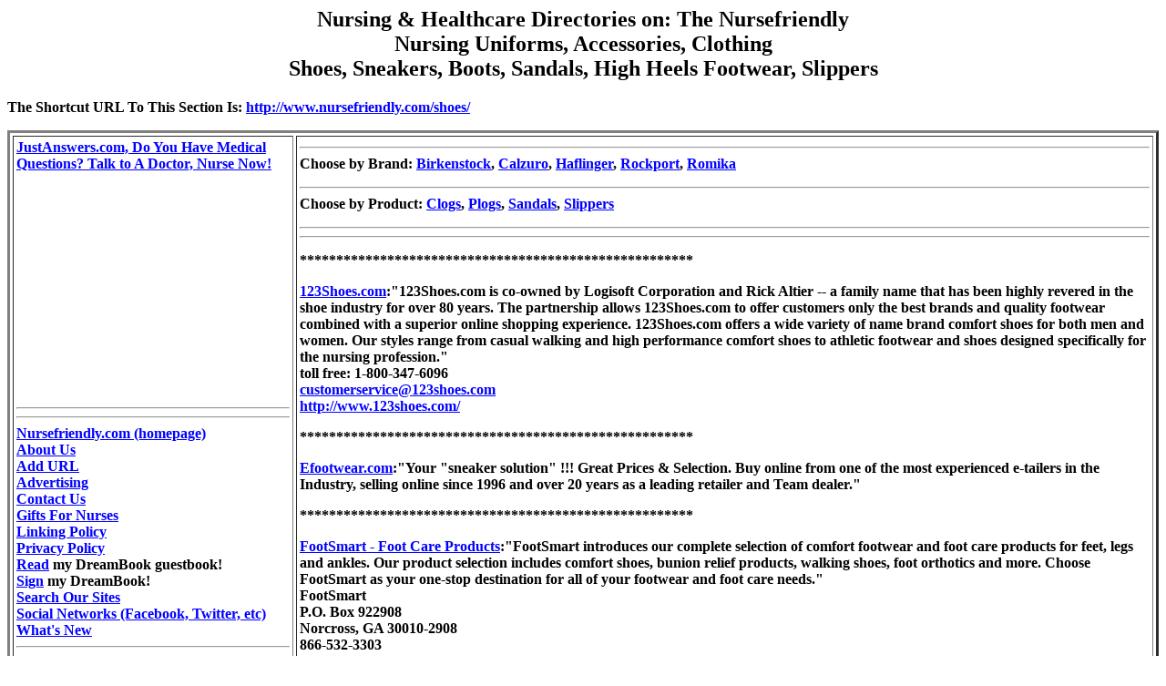

--- FILE ---
content_type: text/html
request_url: https://nursefriendly.com/nursing/directory/business/clothing/shoes.boots.sandals.high.heels.footwear.slippers.htm
body_size: 8565
content:
<!DOCTYPE HTML PUBLIC "-//W3C//DTD HTML 3.2//EN">
<HTML>
<HEAD>
    <title>Shoes, Sneakers, Boots, Sandals, High Heels Footwear, Slippers, Accessories, Clothing</title>
   <META NAME="Author" CONTENT="Andrew Lopez, RN, Nursefriendly, Inc.">
   <META NAME="Owner" CONTENT="Andrew Lopez, RN, Nursefriendly, Inc.">
   <META NAME="rating" CONTENT="General">
   <META NAME="copyright" CONTENT="This website Is �  Copyright 1997 - 2016, Andrew Lopez, RN, Nursefriendly, Inc.>
   <META NAME="revisit-after" CONTENT="15 days">
   <META NAME="ROBOTS" CONTENT="ALL">
   <META NAME="Creator" CONTENT="Nurses and Nursing">
   <META HTTP-EQUIV="distribution" CONTENT="global">
   <META HTTP-EQUIV="resource-type" CONTENT="document">
   <META NAME="Subject" CONTENT="Shoes, Sneakers, Boots, Sandals, High Heels Footwear, Slippers, Accessories, Clothing">
   <META NAME="description" CONTENT="Shoes, Sneakers, Boots, Sandals, High Heels Footwear, Slippers, Accessories, Clothing, resource with also:  In this Nursing Portal you'll find information on Nursing Jobs, Nursing Schools, Nurse Degrees, CNAs, LPNs, RNs, Travel Nursing, Prescriptions Drugs, Medications, Nursing Associations and much more.">
   <META NAME="keywords" CONTENT="Shoes, Sneakers, Boots, Sandals, High Heels Footwear, Slippers, Accessories, Clothing">







<!-- Place this tag in your head or just before your close body tag --><!-- Google tag (gtag.js) -->
<script async src="https://www.googletagmanager.com/gtag/js?id=G-SYFVXVWEHP"></script>
<script>
  window.dataLayer = window.dataLayer || [];
  function gtag(){dataLayer.push(arguments);}
  gtag('js', new Date());

  gtag('config', 'G-SYFVXVWEHP');
</script>

<script async src="https://pagead2.googlesyndication.com/pagead/js/adsbygoogle.js?client=ca-pub-6845590991338016"
     crossorigin="anonymous"></script>
</HEAD> 

<H1><!--Shoes, Sneakers, Boots, Sandals, High Heels Footwear, Slippers, Accessories, Clothing--></H1>












<BODY TEXT="#000000" BGCOLOR="#FFFFFF" LINK="#0000FF" VLINK="#551A8B" ALINK="#FF0000">

<!-top banner spot-><b>




	
	



</center><b>



<h2><center>Nursing & Healthcare Directories on: The Nursefriendly<BR>
Nursing Uniforms, Accessories, Clothing<br>Shoes, Sneakers, Boots, Sandals, High Heels Footwear, Slippers  </CENTER></h2></center>
<p>

<b> The  Shortcut URL To This Section Is:  <A HREF="http://www.nursefriendly.com/nursing/directory/business/clothing/shoes.boots.sandals.high.heels.footwear.slippers.htm">http://www.nursefriendly.com/shoes/</A><p></B>





<TABLE BORDER=3 CELLSPACING=3 CELLPADDING=3>



<TR>
<TD ALIGN="left" VALIGN=TOP> <b>
<a href="http://www.justanswer.com/medical?r=nursefriendly">JustAnswers.com, Do You Have Medical Questions? Talk to A Doctor, Nurse Now!</a><br>
<iframe id="gadget" scrolling="no" frameborder="no" width="300" height="250" src="http://www.gmodules.com/ig/ifr?up_ad=0&url=http://gadgets.justanswer.com/ja/gahealth/live/300x250-ad.xml?nocache=0&&r=nursefriendly"></iframe><hr>
<div class="socialstatistics-widget" data-id="100932669551445497966"></div><script>(function(d,t){var b=d.createElement(t),c=d.getElementsByTagName(t)[0];b.async=b.src="http://socialstatistics.com/widget/widget.min.js";c.parentNode.insertBefore(b,c);})(document,'script');</script>
<hr>
<b><a href="http://www.nursefriendly.com">Nursefriendly.com (homepage)</a><br><a href="http://www.nursefriendly.com/nursing/about.the.nurse.entrepreneur.htm">About Us</a><br>
<a href="http://usa.ultimatetopsites.com/health/nursefriendly/">Add URL</a> <br>
<a href="http://www.nursefriendly.com/nursing/advertising.on.the.nurse.friendly.htm">Advertising</a><br>
<a href="http://www.nursefriendly.com/nursing/icq/icqpager.htm">Contact Us</a><br>
<a href="http://www.nursefriendly.com/gifts/">Gifts For Nurses</a><br>
<a href="http://www.4nursing.com/linking.to.us.htm">Linking Policy</a><br>
<a href="http://www.nursefriendly.com/privacy.policy.htm">Privacy Policy</a><br>
<a href="http://books.dreambook.com/nursefriendly/guestbook.html">Read</a> my DreamBook guestbook!<br>
<a href="http://books.dreambook.com/nursefriendly/guestbook.sign.html">Sign</a> my DreamBook!<br>
<a href="http://www.4nursing.com/search-our-site-or-search-the-internet.html">Search Our Sites</a><br>
<a href="http://www.nursefriendly.com/nursing/about.the.nurse.entrepreneur.social.networks.twitters.facebook.htm">Social Networks (Facebook, Twitter, etc)</a><br>
<a href="http://www.nursefriendly.com/nursing/whats.new.htm">What's New</a>
<hr>







</TD>

<TD ALIGN="top">












<hr>
<b>Choose by Brand: 

<a href="http://www.nursefriendly.com/nursing/top.search.engine.results.for.nursing.uniforms.accessories.shoes.birkenstock.htm">Birkenstock</a>, 
<a href="http://www.nursefriendly.com/nursing/directory/business/clothing.nursing.accessories.shoes.clogs.calzuro.htm">Calzuro</a>, 
<a href="http://www.nursefriendly.com/nursing/top.search.engine.results.for.nursing.uniforms.accessories.shoes.haflinger.htm">Haflinger</a>, 
<a href="http://www.nursefriendly.com/nursing/top.search.engine.results.for.nursing.uniforms.accessories.shoes.rockport.htm">Rockport</a>, 
<a href="http://www.nursefriendly.com/nursing/top.search.engine.results.for.nursing.uniforms.accessories.shoes.romika.htm">Romika</a><p>
<hr>

Choose by Product: <a href="http://www.nursefriendly.com/nursing/top.search.engine.results.for.nursing.uniforms.accessories.shoes.clogs.htm">Clogs</a>, 
<a href="http://www.nursefriendly.com/nursing/top.search.engine.results.for.nursing.uniforms.accessories.shoes.clogs.htm">Plogs</a>,
<a href="http://www.nursefriendly.com/nursing/top.search.engine.results.for.accessories.shoes.sandals.htm">Sandals</a>,
<a href="http://www.nursefriendly.com/nursing/top.search.engine.results.for.accessories.shoes.slippers.htm">Slippers</a></b><p>
<hr><hr><p>



<b>******************************************************<p>




<b><a href="http://www.123shoes.com/">123Shoes.com</a>:"123Shoes.com is co-owned by Logisoft Corporation and Rick Altier -- a family name that has been highly revered in the shoe industry for over 80 years. The partnership allows 123Shoes.com to offer customers only the best brands and quality footwear combined with a superior online shopping experience. 
123Shoes.com offers a wide variety of name brand comfort shoes for both men and women. Our styles range from casual walking and high performance comfort shoes to athletic footwear and shoes designed specifically for the nursing profession."<br>
toll free: 1-800-347-6096 <br>
<a href="mailto:customerservice@123shoes.com?subject=4nursing.com">customerservice@123shoes.com</a><br>
<a href="http://www.123shoes.com/">http://www.123shoes.com/</a><p></b>


<b>******************************************************<p>


<b><a href="http://www.nursefriendly.com/affiliate.programs/shoes.efootware.htm" target="_top" >Efootwear.com</a>:"Your "sneaker solution" !!! Great Prices & Selection. Buy online from one of the most experienced e-tailers in the Industry, selling online since 1996 and over 20 years as a leading retailer and Team dealer."<p></b>



<b>******************************************************<p>




<b><b><a href="http://www.footsmart.com/" target="_top" >FootSmart - Foot Care Products</a>:"FootSmart introduces our complete selection of comfort footwear and foot care products for feet, legs and ankles. Our product selection includes comfort shoes, bunion relief products, walking shoes, foot orthotics and more. Choose FootSmart as your one-stop destination for all of your footwear and foot care needs."<br>
FootSmart<br>
P.O. Box 922908<br>
Norcross, GA 30010-2908<br>
866-532-3303<br>
800-841-3845 FAX<br>
<a href="http://www.footsmart.com/">http://www.footsmart.com/</a><p></b></b>


<b>******************************************************<p></b>






<b><a href="http://www.nursefriendly.com/affiliate.programs/happyfeet.htm" target="_top" >Happy Feet Plus: Excellence in Health and Comfort Footwear</a>:"Happy Feet Plus, established 1985, online since 1995, offers excellence in health and comfort footwear through complete, current and easily navigatable catalogues and secure, convenient online ordering of Birkenstock, Teva, Ecco, Finn Comfort, Thorlo, Anywear, Thorlo and Kenkoh; shoes, sandals and clogs."<p></b>

<b>******************************************************<p>











<b><a href="http://www.nursefriendly.com/affiliate.programs/paraflexmed.htm" target="_top" >ParaflexMed.com</a>:"ParaflexMed.com is your source for the finest medical supplies, delivered direct to Hospital Professionals, Medical Students and Nursing Students.
We are one of the largest distributors of Calzuros in the world and offer the broadest selection of Medical Professional Supplies with low prices, monthly specials, and customer service that is unmatched.
We also offer discounts on many other supplies as you'll see as you browse through the site. And we're constantly adding new products: The latest additions include our US Flag Embroidered Scrubs!<p></b>





<b>******************************************************<p>



<b><a href="http://www.nursefriendly.com/affiliate.programs/shoebuy.com.htm" target="_top" >Shoebuy.com</a>:"Shoebuy is the largest retailer on the Internet focused on all categories of footwear and related apparel. Shoebuy has partnerships with over 250 manufacturers and represents over 300,000 products from top brands including adidas, Aerosoles, Bass, Bostonian, Brooks, Clarks England, Dexter, Dockers, Dr. Martens, ECCO, Fila, Florsheim, Franco Sarto, Hush Puppies, Johnston & Murphy, Keds, K-Swiss, Merrell, New Balance, Reebok, Rockport, Sebago, Skechers, Timberland, and many more."<img src="https://www.ftjcfx.com/image-952556-10368578" width="1" height="1" border="0"><br>
http://www.Shoebuy.com<p></b>


<b>******************************************************<p>



<B><a href="http://www.nursefriendly.com/affiliate.programs/shoesavenue.htm" target="_top" >Shoes by prada, gucci, versace</a>:"Shoes Avenue is the Leader in Designer Dress Shoes.  Featured Brands: Prada, Gucci, Sergio Rossi, Gianni Versace, Salvatore Ferragamo and many more."<p></B>


<b>******************************************************<p>



<b><a href="http://www.nursefriendly.com/affiliate.programs/shoeline.com.nursemates.htm" target="_top" >Shoeline.com:</a> Find the widest selection of Nurse Mates shoes and accessories on Shoeline.com!<img src="https://www.tqlkg.com/image-952556-10384074" width="1" height="1" border="0"><br>
http://www.Shoeline.com<p></b>

<b>******************************************************<p>


<B><a href="http://www.nursefriendly.com/affiliate.programs/shoes.com.htm" target="_top" >Shoes.com</a>: Shoes.com offers the largest inventory of in stock shoes on the web. Our extensive selection from top brands, including Adidas, New Balance, Reebok, Cole Haan, DKNY, Easy Spirit, Clarks, Steve Madden, Skechers and more, means higher conversion and revenue for our affiliates.
With our solid footing, we are here to stay! Shoes.com boasts 130 years of shared shoe industry experience with our founders, Brown Shoe Company, the leading footwear company in the country and The Walking Company, the leader in technically advanced comfort footwear.
Our traffic converts! With our 100% Satisfaction Guarantee our customers have confidence in purchasing with Shoes.com. Customers may return unworn shoes with-in 60 days for a refund. We even pay return shipping costs. <p>
</B>


<b>******************************************************<p>


<b><a href="http://www.nursefriendly.com/affiliate.programs/shoes.shoecarnival.htm" target="_top" >Shoe Carnival</a>:"Recently recognized as one of Forbes Magazine's best small companies in America and Footwear News' Chain Retailer of the Year, Shoe Carnival invites you to experience our unique retail concept.
Shoe Carnival stores offer you popular name brand footwear, shopping convenience, a large selection of current fashions, great customer service, plus a fun and entertaining store environment. Our announcer/ center stage area is the information center of the store, where you can get the latest information on new merchandise introductions and special values. The large store format, wide aisles, and customer-friendly signs create a comfortable shopping environment. Current styles and the newest fashions are on display throughout each department. The unsurpassed merchandise assortment assures that you will find the look you want from name brands such as Nike, New Balance, Skechers, Rockport, Reebok, Timberland and more. Footwear inventories range from 20,000 pairs in smaller stores to over 80,000 pairs in the largest stores.<p></b>

<b>******************************************************<p>





<B><a href="http://www.nursefriendly.com/affiliate.programs/shoe-shop.htm"" >Shoe-shop.com </a>:"Shoe-Shop.com is Europe's Biggest Online Shoestore with thousands of brands online. We have all the top products from Adidas, Acupuncture, Base, Converse, Vans, Red Or Dead, Skechers, Swear and more. All available with free delivery to the UK within 3-5 days & worldwide delivery within 7-10 days. We also cater for a more mature market with comfort footwear, business footwear and more. Anyone with feet should be able to find something they like on our site."<p> </B>


<b>******************************************************<p>



<B><a href="http://www.nursefriendly.com/affiliate.programs/simple.htm" target="_top" >Simple.com</a>:"Simple is a premier site you can recommend with confidence. We offer thousands of top rate products and services that are sure to please even your most discriminating visitors.  We offer the products and services people want with Simple shoes, a name they can trust. Best of all, Simple backs all purchases with a, 30 day, satisfaction guarantee policy." <p></B>

<b>******************************************************<p>



<B><a href="http://www.nursefriendly.com/affiliate.programs/softmoc.htm"" >Softmoc.com- the Web's most popular Lifestyle Shoe Store</a>:  We carry an  entire line of lifestyle footwear with over 2000 styles for men & women.<p></B>


<b>******************************************************<p>



<b><a HREF="http://www.tsuniforms.com/cgi-bin/affiliates/clickthru.cgi?id=nursefriendly">T.S. Uniforms</a>:"POSH Footwear is committed to offering the highest quality footwear for your occupational and  comfort needs.  All POSH  clogs are made on an Anatomic PU outsole, tested to support more than 30,000 flexions.  Our outsoles have passed European Standard EN 8615 for Slip-resistance."</b><p>


<b>******************************************************<p>


<B><a href="http://www.nursefriendly.com/affiliate.programs/teva.htm" target="_top" >Teva- Free your Feet and your Mind will Follow</a>:"Sports sandals, hiking footwear, flip-flops, rugged footwear, hiking shorts, swimming shorts, casual apparel."<p> </B>


<b>******************************************************<p>


<b><a href="http://www.nursefriendly.com/affiliate.programs/shoes.ucg.htm" target="_top" >UGGAustralia.com</a>:"Welcome to Ugg Australia, the world's premier luxury brand of authentic sheepskin footwear. Once you slide your naked feet into these cozy shoes, you won't ever want to step out of them. Whether you prefer boots, slippers, or shoes, Ugg Australia's got them all for you. Take a look at Ugg Australia's Fall//Winter 2001 collection. We guarantee you'll want to get naked in your Uggs!"<p></b>

<b>******************************************************<p>









<b><a href="http://www.nurseweek.com/news/features/01-09/legpain.html">Stay on your toes: Proper shoes and hosiery can help nurses avoid leg pain</a>:"Any nurse who has practiced in an operating room has likely experienced leg pain. Good shoes and proper hosiery may be the answer, podiatrists say."<br>
<a href="http://www.nurseweek.com/news/features/01-09/legpain.html">http://www.nurseweek.com/news/features/01-09/legpain.html</a><p></b>


<b>******************************************************<p>








<b><a href="http://www.shoesonthenet.com/">Shoes On The Net</a>:"Mr. Robert Landau, I Content's CEO has spent over twenty years in the shoe industry. Mr. Landau founded Shoes On The Net in 1995 and has over that frame of time positioned Shoes On The Net as the preeminent shoe site on the Internet. Mr. Landau's other achievements include the establishment of the Oprah Winfrey Angel Network Shoe Drive which has distributed over 115,000 pairs of footwear to those less fortunate. Mr. Landau also served as a founding member of The Standard's Board of E-commerce Standards with such luminaries as Jeff Bezos of Amazon.com and Steve Case of AOL.com."<br>
P.O. Box 1069
Sandwich, MA 02563<br>
Tel. 508-771-9707 Fax. 508-355-8497<br>
<a href="http://www.shoesonthenet.com/">http://www.shoesonthenet.com/</a><p></b>

<b>******************************************************<p>



<b><a href="http://www.supercasuals.com/">Super Casuals</a>:"Super Casuals is a locally owned and operated retail store located in the beautiful Finger Lakes region of Western New York State. For over 50 years, we have focused on offering the best selection and lowest prices on quality outdoor wear and work boots. Customer satisfaction and personal service are what our business was built on."<br>
Super Casuals<br>
52 Seneca Street, Geneva, NY 14456<br>
Phone: 315-789-1933
email: sales@supercasuals.com <br>
<a href="http://www.supercasuals.com/">http://www.supercasuals.com/</a><p></b>



<B>See also: 


<ul>

<li><A HREF="http://www.nursefriendly.com/nursing/directory/business/clothing.fashion.htm">Accessories</A>

<li><A HREF="http://secure.crtdirect.com/cgi-bin/affiliates/nursesdirect/clickthru.cgi?id=nursefriendly&page=http://www.nursesdirect.com/instruments/bloodpressurekit.html">Blood Pressure Cuffs, Sphygnomanometers</A>

<li><A HREF="http://secure.crtdirect.com/cgi-bin/affiliates/nursesdirect/clickthru.cgi?id=nursefriendly&page=http://www.nursesdirect.com/clothing/bags.html">Nursing Tote Bags, Carry-Ons, Medical Bags</A> 

<li><A HREF="http://secure.crtdirect.com/cgi-bin/affiliates/nursesdirect/clickthru.cgi?id=nursefriendly&page=http://www.nursesdirect.com/instruments/">Clinical, Medical Supplies</A>,

<li><a href="http://secure.crtdirect.com/cgi-bin/affiliates/nursesdirect/clickthru.cgi?id=nursefriendly&page=http://www.nursesdirect.com/outlet/">Nurses Discount Outlet: Angels, Books, Clothing
, Equipment, Figurines, Holidays, Home Decor, Jewelry, Nurses, Office Decor, Scrubs, Shoes, T-Shirts</a>

<li><A HREF="http://www.nursefriendly.com/nursing/directory/business/clothing/shoes.boots.sandals.high.heels.footwear.slippers.htm">Footwear, Shoes, Sandals, Discount, Bargains</A>

<li><a href="http://secure.crtdirect.com/cgi-bin/affiliates/nursesdirect/clickthru.cgi?id=nursefriendly&page=http://www.nursesdirect.com/nursesweek/">Gifts For Nurses (Nurses Week)</a>

<li><A HREF="http://secure.crtdirect.com/cgi-bin/affiliates/nursesdirect/clickthru.cgi?id=nursefriendly&page=http://www.nursesdirect.com/search/?search=socks">Hosiery, Socks, Stockings</A> 
<li><A HREF="http://secure.crtdirect.com/cgi-bin/affiliates/nursesdirect/clickthru.cgi?id=nursefriendly&page=http://www.nursesdirect.com/clothing/">Hats, Jackets, Jumpers</A> 

<li>
<a href="http://www.nursefriendly.com/nursing/directory/business/luxury.spas.getaways.facials.manicures.pedicures.htm">Luxury Spas, Facials, Manicures, Pedicures</a>



<li><A HREF="http://www.nursefriendly.com/nursing/directory/business/clothing/shoes.boots.sandals.high.heels.footwear.slippers.htm">Shoes, Boots, Sandals, Footwear, High Heels, Slippers</A>  
<li><A HREF="http://www.nursefriendly.com/nursing/directory/business/clothing/stethescopes.stethescope.scopes.htm">Stethescopes, Nurse Kits, Replacement Parts</A>
<li><a HREF="http://www.nursefriendly.com/nursing/directory/business/swimwear.tan-through.htm">Swimwear (Tan-Through)</a>
<li><A HREF="http://www.nursefriendly.com/nursing/directory/business/clothing/womens.lingerie.htm">Women's Lingerie</A> 

</ul>

<P></B>









<b>******************************************************<p></b>


<b>******************************************************<p></b>


<!-- google_ad_section_end--> <!-- January 2012 Version --><b>

<a href="http://www.nursefriendly.com/social/">For Health Information you can use, Follow, Connect, Like us on Facebook, Google Plus, LinkedIn,Twitter, etc. (Most Invites Accepted):</a>
<a href="http://www.nursefriendly.com/social/">http://www.nursefriendly.com/social/</a>:<p>

<b>******************************************************<p>


<b><a href="http://www.4nursing.com">4nursing.com</a>:"In this Nursing Portal you'll find information on Nursing Jobs, Nursing Schools, Nurse Degrees, CNAs, LPNs, RNs, Travel Nursing, Prescriptions Drugs, Medications, Nursing Associations and much more."<br>
<a href="http://www.4nursing.com">http://www.4nursing.com</a><p></b>

<b>******************************************************<p>

<b><a href="http://www.inspirationalnursing.com">InspirationalNursing.com</a>:"InspirationalNursing.com. Touching Poems, and Inspiring stories that touch the heart and occasionally bring a tear to your eye.  Affection, Ambition, Angels In Our Lives, Animals, Babies, Bereavement, Caring, Caring, Children, Christian Stories, Christmas, Computers & The Internet, Death, Dependability, Determination, Dying, Easter, Emergency Medical Services (EMS), End of Life, Etc., Friendship, God's Creatures, Grief, Holiday Thoughts, Honesty, Hospice Poems, etc."<br>
<A HREF="http://www.inspirationalnursing.com">http://www.inspirationalnursing.com</A><p></b>

<b>******************************************************<p>

<b><a href="http://www.jocularity.com">Jocularity.com (Former home to the Journal of Nursing Jocularity (JNJ))</a>:"Nursing & Medical Humor.  Find hundreds of jokes and links to sites that will make you smile.  Therapeutic Humor Associations, Battle of the Sexes, Bedside Nursing Humor, Brain Teasers, Clowning, Clowns, Therapeutic Humor & Comedy Links, Dental Humor, Emergency Department Humor, General Nursing Humor, Geriatrics, Senior Citizen, etc."<br>
<a href="http://www.jocularity.com">http://www.jocularity.com</a><p></b>

<b>******************************************************<p>

<b><a href="http://www.legalnursingconsultant.com">Legalnursingconsultant.com</a>:"This website is intended to be a resource for Legal Nurse Consultants, Attorneys looking to use their services, and nurses looking to enter the field of Legal Nurse Consulting.  On our site you'll find a directory of LNCs by state and specialty."<br>
<a href="http://www.legalnursingconsultant.com">http://www.legalnursingconsultant.com</a><p></b>


<b>******************************************************<p>



<b><a href="http://www.nursefriendly.com">Nursefriendly.com</a>:"Nursing-Approved Healthcare & Consumer Resources: In this Nursing Portal you'll find information on Nursing Jobs, Nursing Schools, Nurse Degrees, LPNs, RNs, APNs, Nursing Associations and much more."<br>
<a href="http://www.nursefriendly.com">http://www.nursefriendly.com</a><p></b>

<b>******************************************************<p>

<b><a href="http://www.nursinga2z.com">Nursinga2z.com</a>:"It is our intent for this Alphabetical, A to Z index to be a comprehensive listing (In Progress) of Nursing-related resources on the Internet.  <a href="http://www.4nursing.com/search-our-site-or-search-the-internet.html">It is indexed by Google and fully searchable</a>."<br>
<a href="http://www.nursinga2z.com">http://www.nursinga2z.com</a><p></b>
<b>******************************************************<p>

<b><a href="http://www.nursingdiabetics.com">Nursingdiabetics.com</a>:"Welcome to NursingDiabetics.com. Here you will find information on all aspects of Diabetes, a disease that afflicts millions of 
people world wide. I'll be adding pages as fast as I can research the information so remember to bookmark this page and return."<br>
<a href="http://www.nursingdiabetics.com">http://www.nursingdiabetics.com</a><p></b>
<b>******************************************************<p>


<b><a href="http://www.nursingdiscussions.com">Nursingdiscussions.com</a>:"This website will be a portal to Nursing Discussion boards throughout the Web.  If your site has a discussion board we don't have listed here, please contact us."<br>
<a href="http://www.nursingdiscussions.com">http://www.nursingdiscussions.com</a><p></b>
<b>******************************************************<p>


<b><a href="http://www.nursingentrepreneurs.com">Nursingentrepreneurs.com</a>:"Nationwide Nursing resource to nurse entrepreneurs looking to nework and start home based businesses. On it you will find links to small and large business related resources."<br>
<a href="http://www.nursingentrepreneurs.com">http://www.nursingentrepreneurs.com</a><p></b>
<b>******************************************************<p>


<a href="http://www.nursinghumor.com">Nursinghumor.com</a>:"Nursing & Medical Humor.  Find hundreds of jokes and links to sites that will make you smile.  Therapeutic Humor Associations, Battle of the Sexes, Bedside Nursing Humor, Brain Teasers, Clowning, Clowns, Therapeutic Humor & Comedy Links, Dental Humor, Emergency Department Humor, General Nursing Humor, Geriatrics, Senior Citizen, etc."<br>
<a href="http://www.nursinghumor.com">http://www.nursinghumor.com</a><p>

<b>******************************************************<br></b>

<b>******************************************************<p>
<b>

<H4>
If your website is not listed here, we encourage you to submit it:  <a href="http://www.nursefriendly.com/affiliate.programs/topsitelists.nursing.humor.htm">Add Your Website/URL</a>.<p>

<b>See also:<p>

<a href="http://www.nursefriendly.com/nursing/nursing.links.nurse.directories.a.to.z.htm">Nursing Topics, A to Z</a>: <hr>


<b><a href="http://www.nursefriendly.com/nursing/top.internet.search.results.for/nursing.degrees.htm">Nursing Degrees, LPN-RN, RN-BSN, RN-MSN, Online/Offline College, University and more!</a>:"Higher income. Career mobility. Now, no matter where you live or what your schedule, you can earn your Associate or Bachelor Degree to take your professional life to the next level � without putting the rest of your life on hold!"<br>
<p></b>


<b> If you do any Browsing or Windowshopping online, <a href="http://www.nursefriendly.com/nursing/going.shopping.on.the.internet.htm">please visit our online Mall</a>:<br>
<a href="http://www.nursefriendly.com/nursing/going.shopping.on.the.internet.htm">http://www.nursefriendly.com/shopping/</a><p></b>

<B><a href="http://www.nursefriendly.com/gifts/">Gifts For Nurses</a>:<br>
<a href="http://www.nursefriendly.com/gifts/">http://www.nursefriendly.com/gifts/</a></B><P>

<B><a href="http://www.4nursinguniforms.com">4nursinguniforms.com</a>:"Choose from Top Nursing Uniform Companies.  All sizes, styles and popular name brands available. Large selection of accessories as well: Accessories Blood Pressure Cuffs, Sphygnomanometers Nursing Tote Bags, Carry-Ons, Medical Bags Clinical, Medical Supplies, Nurses Discount Outlet: Angels, Books, Clothing , Equipment, Figurines, Holidays, Home Decor, Jewelry, Nurses, Office Decor, Scrubs, Shoes, T-Shirts Footwear, Shoes, Sandals, Discount, Bargains Gifts For Nurses (Nurses Week) Hosiery, Socks, Stockings Hats, Jackets, Jumpers Jewelry, Earrings, Necklaces, Watches Luxury Spas, Facials, Manicures, Pedicures Perfumes, Fragrances, Phermones Shoes, Boots, Sandals, Footwear, High Heels, Slippers Stethescopes, Nurse Kits, Replacement Parts Swimwear (Tan-Through) Women's Lingerie "<br>
<a href="http://www.4nursinguniforms.com">4nursinguniforms.com</a><P></B>
<b>******************************************************<p>
<b><a href="http://www.nursingdiscussions.com">Nursing Chat, Nurse Discussion Forums</a>:<br>
<a href="http://www.nursingdiscussions.com">http://nursingdiscussions.com</a><p></b>
<b>******************************************************<p>











<center><b> The Uniform Resource Locator (URL) or Internet Street Address
of this page is <BR>
<A HREF="http://www.nursefriendly.com/nursing/directory/business/clothing/shoes.boots.sandals.high.heels.footwear.slippers.htm">
http://www.nursefriendly.com/nursing/directory/business/clothing/shoes.boots.sandals.high.heels.footwear.slippers.htm</A><p>
</CENTER>











<P><B><I>This page was created on Sunday, July 22, 2001</b><p>



<CENTER><P><B><I>Last  updated by <A HREF="http://www.nursefriendly.com/nursing/about.the.nurse.entrepreneur.htm">Andrew
Lopez, RN</A> on Friday, November 12, 2010</I></TABLE><p>


<p><b><center>

 <br>


<b>This Page is Part of The Nursefriendly National Nursing A To Z & Consumer Health Directories<p>

We are Incorporated in The State of New Jersey, under the name:<br>
Nursefriendly, Inc.<br>
38 Tattersall Drive, Mantua, New Jersey (NJ) 08051<br>

Our Phone #:  856-415-9617, <A HREF="http://www.nursefriendly.com/nursing/icq/icqpager.htm">E-mail</A>, ICQ#6116137 (www.icq.com)</a><p>

</center>

<P><P></P></P>
<CENTER>
This website Is �  Copyright 1997 - 2016, Andrew Lopez, RN, Nursefriendly, Inc. Please contact us for permission to reproduce.<br>
<h5>Other products and companies referred to herein are trademarks or registered trademarks of their 
respective companies or mark holders, and are not owned or affiliated with Nursefriendly, Inc. or any of it's affiliated companies.</h5><p>








<!-- Start of StatCounter Code -->
<script type="text/javascript" language="javascript">
var sc_project=300239; 
var sc_partition=1; 
</script>

<script type="text/javascript" language="javascript" src="https://www.statcounter.com/counter/counter.js"></script><noscript><a href="http://www.statcounter.com" target="_blank"><img  src="http://c2.statcounter.com/counter.php?sc_project=300239&amp;java=0" alt="free web counter" border="0"></a> </noscript>
<!-- End of StatCounter Code -->
</center>


</body>
</html>

--- FILE ---
content_type: text/html; charset=utf-8
request_url: https://www.google.com/recaptcha/api2/aframe
body_size: 248
content:
<!DOCTYPE HTML><html><head><meta http-equiv="content-type" content="text/html; charset=UTF-8"></head><body><script nonce="4U_YtNBtarTo-9dlBOOXUw">/** Anti-fraud and anti-abuse applications only. See google.com/recaptcha */ try{var clients={'sodar':'https://pagead2.googlesyndication.com/pagead/sodar?'};window.addEventListener("message",function(a){try{if(a.source===window.parent){var b=JSON.parse(a.data);var c=clients[b['id']];if(c){var d=document.createElement('img');d.src=c+b['params']+'&rc='+(localStorage.getItem("rc::a")?sessionStorage.getItem("rc::b"):"");window.document.body.appendChild(d);sessionStorage.setItem("rc::e",parseInt(sessionStorage.getItem("rc::e")||0)+1);localStorage.setItem("rc::h",'1769099857827');}}}catch(b){}});window.parent.postMessage("_grecaptcha_ready", "*");}catch(b){}</script></body></html>